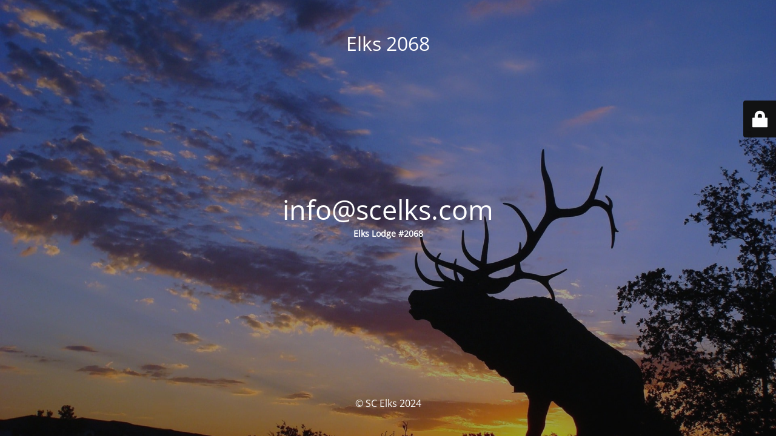

--- FILE ---
content_type: text/html; charset=UTF-8
request_url: https://scelks.com/about/
body_size: 1782
content:
<!DOCTYPE html>
<html lang="en-US">
<head>
	<meta charset="UTF-8" />
	<title>Hello</title>		<meta name="viewport" content="width=device-width, maximum-scale=1, initial-scale=1, minimum-scale=1">
	<meta name="description" content=""/>
	<meta http-equiv="X-UA-Compatible" content="" />
	<meta property="og:site_name" content="Elks 2068 - "/>
	<meta property="og:title" content="Hello"/>
	<meta property="og:type" content="Maintenance"/>
	<meta property="og:url" content="https://scelks.com"/>
	<meta property="og:description" content="Elks Lodge #2068"/>
		<link rel="profile" href="http://gmpg.org/xfn/11" />
	<link rel="pingback" href="https://scelks.com/xmlrpc.php" />
	<link rel='stylesheet' id='mtnc-style-css' href='https://scelks.com/wp-content/plugins/maintenance/load/css/style.css?ver=1745422130' type='text/css' media='all' />
<link rel='stylesheet' id='mtnc-fonts-css' href='https://scelks.com/wp-content/plugins/maintenance/load/css/fonts.css?ver=1745422130' type='text/css' media='all' />
<style type="text/css">body {background-color: #111111}.preloader {background-color: #111111}body {font-family: Open Sans; }.site-title, .preloader i, .login-form, .login-form a.lost-pass, .btn-open-login-form, .site-content, .user-content-wrapper, .user-content, footer, .maintenance a{color: #ffffff;} a.close-user-content, #mailchimp-box form input[type="submit"], .login-form input#submit.button  {border-color:#ffffff} input[type="submit"]:hover{background-color:#ffffff} input:-webkit-autofill, input:-webkit-autofill:focus{-webkit-text-fill-color:#ffffff} body &gt; .login-form-container{background-color:#111111}.btn-open-login-form{background-color:#111111}input:-webkit-autofill, input:-webkit-autofill:focus{-webkit-box-shadow:0 0 0 50px #111111 inset}input[type='submit']:hover{color:#111111} #custom-subscribe #submit-subscribe:before{background-color:#111111} </style>    
    <!--[if IE]><script type="text/javascript" src="https://scelks.com/wp-content/plugins/maintenance/load/js/jquery.backstretch.min.js"></script><![endif]--><link rel="stylesheet" href="https://fonts.bunny.net/css?family=Open%20Sans:300,300italic,regular,italic,600,600italic,700,700italic,800,800italic:300"></head>

<body class="maintenance ">

<div class="main-container">
	<div class="preloader"><i class="fi-widget" aria-hidden="true"></i></div>	<div id="wrapper">
		<div class="center logotype">
			<header>
				<div class="logo-box istext" rel="home"><h1 class="site-title">Elks 2068</h1></div>			</header>
		</div>
		<div id="content" class="site-content">
			<div class="center">
                <h2 class="heading font-center" style="font-weight:300;font-style:normal">info@scelks.com</h2><div class="description" style="font-weight:300;font-style:normal"><p style="text-align: center"><strong>Elks Lodge #2068</strong></p>
</div>			</div>
		</div>
	</div> <!-- end wrapper -->
	<footer>
		<div class="center">
			<div style="font-weight:300;font-style:normal">© SC Elks 2024</div>		</div>
	</footer>
					<picture class="bg-img">
						<img class="skip-lazy" src="https://scelks.com/wp-content/uploads/2022/02/elk-header-2-e1645952818304.jpg">
		</picture>
	</div>

	<div class="login-form-container">
		<input type="hidden" id="mtnc_login_check" name="mtnc_login_check" value="e61bbf22ab" /><input type="hidden" name="_wp_http_referer" value="/about/" /><form id="login-form" class="login-form" method="post"><label>User Login</label><span class="login-error"></span><span class="licon user-icon"><input type="text" name="log" id="log" value="" size="20" class="input username" placeholder="Username" /></span><span class="picon pass-icon"><input type="password" name="pwd" id="login_password" value="" size="20" class="input password" placeholder="Password" /></span><a class="lost-pass" href="https://scelks.com/wp-login.php?action=lostpassword">Lost Password</a><input type="submit" class="button" name="submit" id="submit" value="Login" /><input type="hidden" name="is_custom_login" value="1" /><input type="hidden" id="mtnc_login_check" name="mtnc_login_check" value="e61bbf22ab" /><input type="hidden" name="_wp_http_referer" value="/about/" /></form>		    <div id="btn-open-login-form" class="btn-open-login-form">
        <i class="fi-lock"></i>

    </div>
    <div id="btn-sound" class="btn-open-login-form sound">
        <i id="value_botton" class="fa fa-volume-off" aria-hidden="true"></i>
    </div>
    	</div>
<!--[if !IE]><!--><script type="text/javascript" src="https://scelks.com/wp-includes/js/jquery/jquery.min.js?ver=3.7.1" id="jquery-core-js"></script>
<script type="text/javascript" src="https://scelks.com/wp-includes/js/jquery/jquery-migrate.min.js?ver=3.4.1" id="jquery-migrate-js"></script>
<!--<![endif]--><script type="text/javascript" id="_frontend-js-extra">
/* <![CDATA[ */
var mtnc_front_options = {"body_bg":"https://scelks.com/wp-content/uploads/2022/02/elk-header-2-e1645952818304.jpg","gallery_array":[],"blur_intensity":"5","font_link":["Open Sans:300,300italic,regular,italic,600,600italic,700,700italic,800,800italic:300"]};
//# sourceURL=_frontend-js-extra
/* ]]> */
</script>
<script type="text/javascript" src="https://scelks.com/wp-content/plugins/maintenance/load/js/jquery.frontend.js?ver=1745422130" id="_frontend-js"></script>

</body>
</html>
